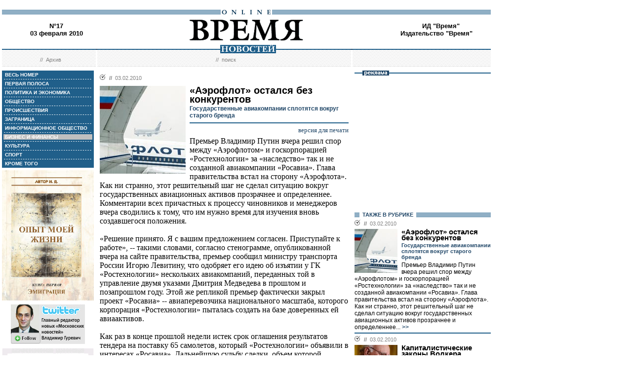

--- FILE ---
content_type: text/html; charset=windows-1251
request_url: http://vremya.ru/2010/17/8/246673.html
body_size: 46926
content:
<!DOCTYPE HTML PUBLIC "-//W3C//DTD HTML 4.01 Transitional//EN">
<html>
<head><title>Время новостей: N&deg;17, 03 февраля 2010</title>
<link rel="STYLESHEET" type="text/css" href="/style.css">
<style type="text/css" >
.rubric8 {background: #BFBFBF;}
.currday03{font-weight: bold; text-decoration: none; color:#BFBFBF;}
</style>
</head>
<body style="margin-left:4px; margin-right:4px; margin-top:8px;" bgcolor="#ffffff">

<!--ushki-->
<table width="990" border="0" cellspacing="0" cellpadding="0"><tr>







</tr></table>
<!-- ushki end -->
<!--shapka-->
<table width="990" border="0" cellspacing="0" cellpadding="0">
	<tr><td width="990" height="12" colspan="3"><img src="/i/t.gif" alt="" width="990" height="12" border="0"></td></tr>
	<tr><td width="990" height="9" colspan="3" align="center" style="background-image: url('/i/bg_blacklines.gif');"><img src="/i/logo_online.gif" alt="" width="104" height="9" border="0"></td></tr>
	<tr>
	<td width="220" height="62" align="center" valign="middle" class="issue">N&deg;17<br>03 февраля 2010</td>
	<td width="550" height="62" align="center" valign="middle" class="issue"><a href="/"><img src="/i/logo.gif"  alt="Время новостей" width="230" height="58" border="0"></a></td>
	<td width="220" height="62" align="center" valign="middle" class="issue">
<!-- Beginning of the Aport Top 1000 code--><!-- Place it on the place where you want Top 1000 banner to be seen --><script language="JavaScript">
UREF = "<img src=http://counter.aport.ru/scripts/rcounter.dll?id=80834&image=215&ref=" + document.referrer + " border=0 width=1 height=1>";
document.write (UREF)
</script><!-- End of the Aport Top 1000 code--><a href="http://top100.rambler.ru/top100/"><img src="http://counter.rambler.ru/top100.cnt?162638" alt="" width=1 height=1 border=0></a><script language="javascript">
<!--
u="u565.42.spylog.com";d=document;nv=navigator;na=nv.appName;p=1;
bv=Math.round(parseFloat(nv.appVersion)*100);
n=(na.substring(0,2)=="Mi")?0:1;rn=Math.random();z="p="+p+"&rn="+rn+"&tl=0&ls=0&ln=0";y="";
y+="<img src='http://"+u+"/cnt?"+z+
"&r="+escape(d.referrer)+"&pg="+escape(window.location.href)+"' border=0  width=1 height=1  alt='SpyLOG'>";
d.write(y);if(!n) { d.write("<"+"!--"); }//--></script><noscript>
<img src="http://u565.42.spylog.com/cnt?p=1" alt='SpyLOG' border='0'  width=1 height=1 >
</noscript><script language="javascript1.2"><!--
if(!n) { d.write("--"+">"); }//--></script>
<!--TopList COUNTER--><script language="JavaScript">
<!--
d=document;
a='';
a+=';r='+escape(d.referrer)
js=10
//-->
</script><script language="JavaScript1.1">
<!--
a+=';j='+navigator.javaEnabled()
js=11
//-->
</script><script language="JavaScript1.2">
<!--
s=screen;a+=';s='+s.width+'*'+s.height
a+=';d='+(s.colorDepth?s.colorDepth:s.pixelDepth)
js=12
//-->
</script><script language="JavaScript1.3">
<!--
js=13
//-->
</script><script language="JavaScript">
<!--
d.write('<img src="http://top.list.ru/counter'+
'?id=93320;js='+js+a+';rand='+Math.random()+
'" alt="" height=1 border=0 width=1>')
if(js>11)d.write('<'+'!-- ')
//-->
</script><noscript><img src="http://top.list.ru/counter?js=na;id=93320" height=1 width=1 alt=""></noscript><script language="JavaScript">
<!--
if(js>11)d.write('--'+'>')
//-->
</script><!--TopList COUNTER--><!-- HotLog --><script language="javascript">
hotlog_js="1.0";
hotlog_r=""+Math.random()+"&s=230937&im=32&r="+escape(document.referrer)+"&pg="+
escape(window.location.href);
document.cookie="hotlog=1; path=/"; hotlog_r+="&c="+(document.cookie?"Y":"N");
</script><script language="javascript1.1">
hotlog_js="1.1";hotlog_r+="&j="+(navigator.javaEnabled()?"Y":"N")</script>
<script language="javascript1.2">
hotlog_js="1.2";
hotlog_r+="&wh="+screen.width+'x'+screen.height+"&px="+
(((navigator.appName.substring(0,3)=="Mic"))?
screen.colorDepth:screen.pixelDepth)</script>
<script language="javascript1.3">hotlog_js="1.3"</script>
<script language="javascript">hotlog_r+="&js="+hotlog_js;
document.write("<a href='http://click.hotlog.ru/?230937' target='_top'><img "+
" src='http://hit10.hotlog.ru/cgi-bin/hotlog/count?"+
hotlog_r+"&' border=0 width=1 height=1 alt=HotLog></a>")</script>
<noscript><a href=http://click.hotlog.ru/?230937 target=_top><img
src="http://hit10.hotlog.ru/cgi-bin/hotlog/count?s=230937&im=32" border=0 
width="1" height="1" alt="HotLog"></a></noscript><!-- /HotLog -->
	<a href="http://www.vremya.ru/vremya/" class="issue">ИД &quot;Время&quot;</a><br />
	<a href="http://books.vremya.ru/" class="issue">Издательство &quot;Время&quot; </a></td>
	</tr>
</table>
<!--/shapka-->
<!--top menu-->
<link rel="alternate" type="application/rss+xml" href="/export/vremya.rss" title="Vremya.RU RSS feeds">
<table width="990" border="0" cellspacing="0" cellpadding="0">
	<tr>
	<td width="190" height="17" style="background-image: url('/i/bg_waves1.gif');"></td>
	<td width="3" height="17" style="background-image: url('/i/bg_waves1zero.gif');"></td>
	<td width="514" height="17" style="background-image: url('/i/bg_waves1.gif');" align="center"><img src="/i/t.gif" alt="" width="96" height="7" border="0"><img src="/i/logo_news.gif" alt="Время новостей" width="113" height="17" border="0"></td>
	<td width="3" height="17" style="background-image: url('/i/bg_waves1zero.gif');"></td>	
	<td width="280" height="17" style="background-image: url('/i/bg_waves1.gif');"></td>
	</tr> 
	<tr>
	<td width="190" height="27" style="background-image: url('/i/bg_waves2.gif');" align="center" class="topmenutop">
	&nbsp;&nbsp;//&nbsp;&nbsp;<a href="/static/arhiv.html" class="topmenutop">Архив</a>
</td>
	<td width="3" height="27"></td>
	<td width="514" height="27" style="background-image: url('/i/bg_waves2.gif');" align="center" class="topmenutop">
	&nbsp;&nbsp;//&nbsp;&nbsp;<a href="/search/" class="topmenutop">поиск</a>
	</td>
	<td width="3" height="27"></td>
	<td width="280" height="27" style="background-image: url('/i/bg_waves2.gif');" align="center" class="topmenutop" >&nbsp;</td>
	</tr>
	<tr><td height="8" colspan="5"><img src="/i/t.gif" alt="" width="6" height="8" border="0"></td></tr>
</table>

<!--/top menu-->
<table width="990" border="0" cellspacing="0" cellpadding="0"><tr>
<td width="186" valign="top">
<!--left col-->
<!--left menu-->
<table width="186" border="0" cellspacing="3" cellpadding="0" bgcolor="#205F8A">
<tr class="leftmenutd" onMouseOver="this.style.background='#BFBFBF'" onMouseOut="this.style.background='#205F8A'">
    <td  onClick="document.location='/2010/17/all/'" class="rubricall"><a href="/2010/17/all/" class="leftmenu"><b>&nbsp;ВЕСЬ НОМЕР</b></a></td></tr>
<tr><td><img src="/i/leftmenulines.gif" alt="" width="180" height="1" border="0"></td></tr>
<tr class="leftmenutd" onMouseOver="this.style.background='#BFBFBF'" onMouseOut="this.style.background='#205F8A'">
<td  onClick="document.location='/2010/17/'" class="rubricfirst"><a href="/2010/17/" class="leftmenu"><b>&nbsp;ПЕРВАЯ ПОЛОСА</b></a></td></tr><tr><td><img src="/i/leftmenulines.gif" alt="" width="180" height="1" border="0"></td></tr>
<tr class="leftmenutd" onMouseOver="this.style.background='#BFBFBF'" onMouseOut="this.style.background='#205F8A'">
    <td  onClick="document.location='/2010/17/4/'" class="rubric4"><a href="/2010/17/4/" class="leftmenu"><b>&nbsp;ПОЛИТИКА И ЭКОНОМИКА</b></a></td></tr><tr><td><img src="/i/leftmenulines.gif" alt="" width="180" height="1" border="0"></td></tr>
<tr class="leftmenutd" onMouseOver="this.style.background='#BFBFBF'" onMouseOut="this.style.background='#205F8A'">
    <td  onClick="document.location='/2010/17/51/'" class="rubric51"><a href="/2010/17/51/" class="leftmenu"><b>&nbsp;ОБЩЕСТВО</b></a></td></tr><tr><td><img src="/i/leftmenulines.gif" alt="" width="180" height="1" border="0"></td></tr>
<tr class="leftmenutd" onMouseOver="this.style.background='#BFBFBF'" onMouseOut="this.style.background='#205F8A'">
    <td  onClick="document.location='/2010/17/46/'" class="rubric46"><a href="/2010/17/46/" class="leftmenu"><b>&nbsp;ПРОИСШЕСТВИЯ</b></a></td></tr><tr><td><img src="/i/leftmenulines.gif" alt="" width="180" height="1" border="0"></td></tr>
<tr class="leftmenutd" onMouseOver="this.style.background='#BFBFBF'" onMouseOut="this.style.background='#205F8A'">
    <td  onClick="document.location='/2010/17/5/'" class="rubric5"><a href="/2010/17/5/" class="leftmenu"><b>&nbsp;ЗАГРАНИЦА</b></a></td></tr><tr><td><img src="/i/leftmenulines.gif" alt="" width="180" height="1" border="0"></td></tr>
<tr class="leftmenutd" onMouseOver="this.style.background='#BFBFBF'" onMouseOut="this.style.background='#205F8A'">
    <td  onClick="document.location='/2010/17/72/'" class="rubric72"><a href="/2010/17/72/" class="leftmenu"><b>&nbsp;ИНФОРМАЦИОННОЕ ОБЩЕСТВО</b></a></td></tr><tr><td><img src="/i/leftmenulines.gif" alt="" width="180" height="1" border="0"></td></tr>
<tr class="leftmenutd" onMouseOver="this.style.background='#BFBFBF'" onMouseOut="this.style.background='#205F8A'">
    <td  onClick="document.location='/2010/17/8/'" class="rubric8"><a href="/2010/17/8/" class="leftmenu"><b>&nbsp;БИЗНЕС И ФИНАНСЫ</b></a></td></tr><tr><td><img src="/i/leftmenulines.gif" alt="" width="180" height="1" border="0"></td></tr>
<tr class="leftmenutd" onMouseOver="this.style.background='#BFBFBF'" onMouseOut="this.style.background='#205F8A'">
    <td  onClick="document.location='/2010/17/10/'" class="rubric10"><a href="/2010/17/10/" class="leftmenu"><b>&nbsp;КУЛЬТУРА</b></a></td></tr><tr><td><img src="/i/leftmenulines.gif" alt="" width="180" height="1" border="0"></td></tr>
<tr class="leftmenutd" onMouseOver="this.style.background='#BFBFBF'" onMouseOut="this.style.background='#205F8A'">
    <td  onClick="document.location='/2010/17/11/'" class="rubric11"><a href="/2010/17/11/" class="leftmenu"><b>&nbsp;СПОРТ</b></a></td></tr><tr><td><img src="/i/leftmenulines.gif" alt="" width="180" height="1" border="0"></td></tr>
<tr class="leftmenutd" onMouseOver="this.style.background='#BFBFBF'" onMouseOut="this.style.background='#205F8A'">
    <td  onClick="document.location='/2010/17/12/'" class="rubric12"><a href="/2010/17/12/" class="leftmenu"><b>&nbsp;КРОМЕ ТОГО</b></a></td></tr>
</table>

<img src="/i/t.gif" width="186" height="5" border="0" alt=""><div id="sj7lefttop150x80" ></div>
<!-- toc-stories.stream start-->
<div class="bglines" style="margin-top: 5px; clear:both;"><img src="/i/bullet_gray_onlines.gif" border="0" align="right" alt="" style="margin-right: 10px;"><span class="linemenu" style="margin-left: 10px;">&nbsp;&nbsp;ТЕМЫ&nbsp;НОМЕРА&nbsp;&nbsp;</span></div>
<div style="margin: 0 0 0 0; padding: 0 10 10 10; background-color: #E4EDF4;" class="linkdb">
    <div class="list"><a href="/stories/333/" class="linkdb">Признание независимости Абхазии и Южной Осетии</a></div>
    <div class="list"><a href="/stories/313/" class="linkdb">Автопром</a></div>
    <div class="list"><a href="/stories/197/" class="linkdb">Ксенофобия и неофашизм в России</a></div>
    <div class="list"><a href="/stories/125/" class="linkdb">Россия и Прибалтика</a></div>
    <div class="list"><a href="/stories/90/" class="linkdb">Исторические версии</a></div>
    <div class="list"><a href="/stories/73/" class="linkdb">Косово</a></div>
    <div class="list"><a href="/stories/20/" class="linkdb">Россия и Белоруссия</a></div>
    <div class="list"><a href="/stories/17/" class="linkdb">Израиль и Палестина</a></div>
    <div class="list"><a href="/stories/1/" class="linkdb">Дело ЮКОСа</a></div>
    <div class="list"><a href="/stories/366/" class="linkdb">Защита Химкинского леса</a></div>
    <div class="list"><a href="/stories/361/" class="linkdb">Дело Бульбова</a></div>
    <div class="list"><a href="/stories/340/" class="linkdb">Россия и финансовый кризис</a></div>
    <div class="list"><a href="/stories/291/" class="linkdb">Доллар</a></div>
    <div class="list"><a href="/stories/273/" class="linkdb">Россия и Израиль</a></div>
    <div class="list" align="right"><a href="/stories/" class="linkdb"><b>все темы</b></a></div>
</div>
<!-- toc-stories.stream end -->
     
<img src="/i/t.gif" width="186" height="5" border="0" alt=""><div style="clear:both;" id="adruleftbottom150x80"></div>


<!-- calendar -->
<div class="bglines" style="margin-top: 5px; clear:both;"><img src="/i/bullet_gray_onlines.gif" border="0" align="right" alt="" style="margin-right: 10px;"><span class="linemenu" style="margin-left: 10px;">&nbsp;&nbsp;АРХИВ&nbsp;&nbsp;</span></div>
<div align="center" style="background-image: url('/i/bg_waves3.gif'); padding: 10 0 10 0; margin: 0 0 0 0;" >
<form style="margin-top: 0px; margin-bottom: 10px;"  name="calendF" action="#">
<select name="year" onchange="setUrl()">
<option value="2000">2000</option><option value="2001">2001</option><option value="2002">2002</option><option value="2003">2003</option><option value="2004">2004</option><option value="2005">2005</option><option value="2006">2006</option><option value="2007">2007</option><option value="2008">2008</option><option value="2009">2009</option><option value="2010" selected>2010</option>
</select>
<select name="month" onchange="setUrl()">
<option value="1">Январь<option value="2" selected>Февраль<option value="3">Март<option value="4">Апрель<option value="5">Май<option value="6">Июнь<option value="7">Июль<option value="8">Август<option value="9">Сентябрь<option value="10">Октябрь<option value="11">Ноябрь<option value="12">Декабрь
</select></form>
<table border="0" cellspacing="2" cellpadding="1">
<tr align="center"><td bgcolor="#205F8A"><a href="/2010/15/"  class="calendar"><span class="currday1">1</span></a></td><td bgcolor="#205F8A"><a href="/2010/16/"  class="calendar"><span class="currday2">2</span></a></td><td bgcolor="#205F8A"><a href="/2010/17/"  class="calendar"><span class="currday3">3</span></a></td><td bgcolor="#205F8A"><a href="/2010/18/"  class="calendar"><span class="currday4">4</span></a></td><td bgcolor="#205F8A"><a href="/2010/19/"  class="calendar"><span class="currday5">5</span></a></td><td bgcolor="#BFBFBF"  class="calendar">6</td><td bgcolor="#BFBFBF"  class="calendar">7</td></tr>
    <tr align="center"><td bgcolor="#205F8A"><a href="/2010/20/"  class="calendar"><span class="currday8">8</span></a></td><td bgcolor="#205F8A"><a href="/2010/21/"  class="calendar"><span class="currday9">9</span></a></td><td bgcolor="#205F8A"><a href="/2010/22/"  class="calendar"><span class="currday10">10</span></a></td><td bgcolor="#205F8A"><a href="/2010/23/"  class="calendar"><span class="currday11">11</span></a></td><td bgcolor="#205F8A"><a href="/2010/24/"  class="calendar"><span class="currday12">12</span></a></td><td bgcolor="#BFBFBF"  class="calendar">13</td><td bgcolor="#BFBFBF"  class="calendar">14</td></tr>
    <tr align="center"><td bgcolor="#205F8A"><a href="/2010/25/"  class="calendar"><span class="currday15">15</span></a></td><td bgcolor="#205F8A"><a href="/2010/26/"  class="calendar"><span class="currday16">16</span></a></td><td bgcolor="#205F8A"><a href="/2010/27/"  class="calendar"><span class="currday17">17</span></a></td><td bgcolor="#205F8A"><a href="/2010/28/"  class="calendar"><span class="currday18">18</span></a></td><td bgcolor="#205F8A"><a href="/2010/29/"  class="calendar"><span class="currday19">19</span></a></td><td bgcolor="#BFBFBF"  class="calendar">20</td><td bgcolor="#BFBFBF"  class="calendar">21</td></tr>
    <tr align="center"><td bgcolor="#BFBFBF"  class="calendar">22</td><td bgcolor="#BFBFBF"  class="calendar">23</td><td bgcolor="#BFBFBF"  class="calendar">24</td><td bgcolor="#205F8A"><a href="/2010/30/"  class="calendar"><span class="currday25">25</span></a></td><td bgcolor="#205F8A"><a href="/2010/31/"  class="calendar"><span class="currday26">26</span></a></td><td bgcolor="#205F8A"><a href="/2010/32/"  class="calendar"><span class="currday27">27</span></a></td><td bgcolor="#BFBFBF"  class="calendar">28</td></tr>
    
</table>
<script type="text/javascript" >
var calendFObj=document.forms['calendF'];
function setUrl(){
var str='/'+calendFObj.year.options[calendFObj.year.selectedIndex].value+'/'+calendFObj.month.options[calendFObj.month.selectedIndex].value+'/';
window.location.href=str;
}
</script>
</div><!-- calendar end--><div class="bglines" style="margin-top: 5px; clear:both;"><img src="/i/bullet_gray_onlines.gif" border="0" align="right" alt="" style="margin-right: 10px;"><span class="linemenu" style="margin-left: 10px;">&nbsp;&nbsp;ПОИСК&nbsp;&nbsp;</span></div>
<div align="center" style="background-image: url('/i/bg_waves3.gif'); padding: 20 0 20 0; margin: 0 0 0 0;" ><form style="margin-top: 0px; margin-bottom: 0px" action="/search/"><input type="text" name="query" value="" size="20" style="width:100"><input type="hidden" name="rubric" value=""><input type="hidden" name="date_from" value="01.01.2000"><input type="hidden" name="date_to" value="11.02.2010" ><input type="image" src="/i/search.gif" onclick="this.form.onsubmit()"></form></div><!-- toc-issue_persons.stream start-->
<div class="bglines" style="margin-top: 5px; clear:both;"><img src="/i/bullet_gray_onlines.gif" border="0" align="right" alt="" style="margin-right: 10px;"><span class="linemenu" style="margin-left: 10px;">&nbsp;&nbsp;ПЕРСОНЫ&nbsp;НОМЕРА&nbsp;&nbsp;</span></div>
<div style="margin: 0 0 0 0; padding: 0 10 10 10; background-color: #E4EDF4;" class="linkdb">
    <div class="list"><a href="/persons/4178.html" class="linkdb">Гейтс  Роберт</a></div>
    <div class="list"><a href="/persons/4246.html" class="linkdb">Евсюков Денис</a></div>
    <div class="list"><a href="/persons/520.html" class="linkdb">Зураб Жвания</a></div>
    <div class="list"><a href="/persons/584.html" class="linkdb">Козак Дмитрий</a></div>
    <div class="list"><a href="/persons/470.html" class="linkdb">Медведев Дмитрий</a></div>
    <div class="list" align="right"><a href="/persons/" class="linkdb"><b>все персоны</b></a></div>
</div>

<!-- toc-issue_persons.stream end -->

<!--left menu end -->
<!--left col end-->
</td>
<td><img src="/i/t.gif" width="12" height="1" border="0" alt=""></td>

<td width="504" valign="top" class="text">
<!--center col-->
<!-- google_ad_section_start -->
<div class=_ga1_on_>

<div class="bullet"><ul class="ulbullet">
<li><b>//</b>&nbsp;&nbsp;03.02.2010</li> 
</ul></div><img src="/images/docs/246673.jpeg" width="174" height="178" border="0"  alt="" style="margin-right:8px;" align="left">

<div class="title">«Аэрофлот» остался без конкурентов</div><div class="subtitle">Государственные авиакомпании сплотятся вокруг старого бренда</div><hr color="#205F8A" style="background: #205F8A;" size="2"  noshade>
<div align="right"><a href="/print/246673.html" class="linkdb">версия для печати</a></div>
<div class="body">
Премьер Владимир Путин вчера решил спор между «Аэрофлотом» и госкорпорацией «Ростехнологии» за «наследство» так и не созданной авиакомпании «Росавиа». Глава правительства встал на сторону «Аэрофлота». Как ни странно, этот решительный шаг не сделал ситуацию вокруг государственных авиационных активов прозрачнее и определеннее. Комментарии всех причастных к процессу чиновников и менеджеров вчера сводились к тому, что им нужно время для изучения вновь создавшегося положения.<br><br>«Решение принято. Я с вашим предложением согласен. Приступайте к работе», -- такими словами, согласно стенограмме, опубликованной вчера на сайте правительства, премьер сообщил министру транспорта России Игорю Левитину, что одобряет его идею об изъятии у ГК «Ростехнологии» нескольких авиакомпаний, переданных той в управление двумя указами Дмитрия Медведева в прошлом и позапрошлом году. Этой же репликой премьер фактически закрыл проект «Росавиа» -- авиаперевозчика национального масштаба, которого корпорация «Ростехнологии» пыталась создать на базе доверенных ей авиаактивов.<br><br>Как раз в конце прошлой недели истек срок оглашения результатов тендера на поставку 65 самолетов, который «Ростехнологии» объявили в интересах «Росавиа». Дальнейшую судьбу сделки, объем которой оценивался более чем в 2,5 млрд долл., «Ростехнологии» вчера не комментировала, как, впрочем, и все остальные моменты, связанные с «Росавиа».<br><br>В Министерстве транспорта, глава которого только что получил от г-на Путина напутствие «приступать к работе», «Времени новостей» сообщили, что первых результатов этой работы следует ждать не раньше конца февраля или даже в марте. Тогда Минтранс разработает схему передачи авиаактивов от «Ростехнологий» «Аэрофлоту» и представит ее на одобрение Минпромторга.<br><br>В «Аэрофлоте» вчера сказали, что в ближайшее время займутся «изучением рыночных позиций и финансового состояния авиакомпаний, которые предстоит поглотить». Как доложил премьеру г-н Левитин, речь идет о трех ФГУП -- ГТК «Россия», «Кавминводы» и «Оренбургские авиалинии», а также трех акционерных обществах -- «Владивостокавиа», «Саратовские авиалинии» и «Сахалинские авиатрассы». С присоединением их «Аэрофлот» превратится в компанию, контролирующую 30--35% внутренних авиаперевозок в России, подсчитал министр.<br><br>Проект создания второго «Аэрофлота» -- мощной авиакомпании, сопоставимой по масштабам с нынешним флагманом российской гражданской авиации, -- стартовал весной 2008 года. 26 мая вышел президентский указ №853 &quot;Об имущественном взносе Российской Федерации в Государственную корпорацию по содействию разработке, производству и экспорту высокотехнологичной промышленной продукции «Ростехнологии» и об открытом акционерном обществе «Эйрюнион». Взнос государства в госкорпорацию состоял из пакетов акций авиакомпаний, входящих в альянс, крупнейшими из них были «Красноярские авиалинии» и «Домодедовские авиалинии». Задачей корпорации было учредить объединенную авиакомпанию совместно с частными акционерами переданных авиакомпаний. В последующие два года состав участников, вовлеченных в проект, постоянно менялся. В частности, компании -- члены «Эйрюнион», все как одна обанкротились уже летом-осенью 2008 года. 4 января 2009 года президент Медведев издал новый указ №28, о внесении изменений в первоначальную схему «второго национального авиаперевозчика». Члены «Эйрюнион» из участия в проекте были исключены. Вместо них под управление «Ростехнологий» перешло несколько других авиакомпаний, принадлежащих государству. Часть из них имела (и, кстати, имеет до сих пор) юридическую форму ФГУПов. Т.е. до всякого слияния с другими компаниями их еще предстояло акционировать.<br><br>Паритетным партнером «Ростехнологий» на этом этапе предполагало выступить правительство Москвы со своей авиакомпанией «Атлант-Союз». В этот момент появилось название «Росавиа», под которым предполагалось вывести нового серьезного игрока на рынок воздушных перевозок. Сторонам понадобилось время примерно до середины 2009 года, чтобы понять, что ни одна из них в объединении на самом деле не заинтересована. «Атлант-Союз» оказался обременен большими долгами, погашением которых ГК заниматься не хотела. Столичное правительство профинансировало решение этой проблемы из городского бюджета и взяло курс на самостоятельное развитие своей авиакомпании. После этого о проекте «Росавиа» не было слышно практически ничего, кроме того что «Ростехнологии» сначала подтверждали, что тендер на 65 самолетов, объявленный ими в октябре 2009 года, остается в силе, а потом периодически откладывали подведение его итогов. Заявки на тендер подали крупнейшие западные производители самолетов -- Boeing и Airbus, а также отечественная Объединенная авиастроительная корпорация. Последний раз объявление результатов тендера стоимостью более 2,5 млрд долл. было назначено на 29 января.<br><br>Однако тендер до сих пор так и не состоялся, потому что в самом конце 2009 года министр транспорта России, председатель совета директоров «Аэрофлота» Игорь Левитин высказал революционную для проекта «Росавиа» идею: вместо того чтобы создавать конкурента «Аэрофлоту», нужно объединить с ним авиакомпании, находящиеся под управлением «Ростехнологий». У госкорпорации предложение восторга не вызвало, т.к. означало фактическое изъятие у нее авиаактивов. В последний момент гендиректор ГК «Ростехнологии» Сергей Чемезов попытался оживить проект подключением к нему нового партнера -- группы компаний S7. Однако поддержку на уровне главы правительства получил все же вариант с «Аэрофлотом». Теперь самому «Аэрофлоту» предстоит понять, что он получил. На пути интеграции активов компанию подстерегает как минимум одна очевидная проблема -- долги передаваемых авиакомпаний. </div>
<div class="author" align="right">Михаил КУКУШКИН</div>
<br />
<div class="bglines" style="clear:both"><span class="linemenu" style="margin-left:10px">&nbsp;&nbsp;ЧИТАЙТЕ ТАКЖЕ&nbsp;&nbsp;</span></div>

<div class="bullettoc"><ul class="ulbullettoc"><li><div class="plainlist">&nbsp;&nbsp;<a href="http://www.vremya.ru/2010/15/8/246468.html" class="topmenuthema" target="_blank" >С «Россией» решили, осталась «Росавиа»</a></div></li></ul></div>
    
<div class="bullettoc"><ul class="ulbullettoc"><li><div class="plainlist">&nbsp;&nbsp;<a href="http://www.vremya.ru/2010/11/8/246065.html" class="topmenuthema" target="_blank" >Авиакомпании ищут формулу объединения</a></div></li></ul></div>
    
<div class="bullettoc"><ul class="ulbullettoc"><li><div class="plainlist">&nbsp;&nbsp;<a href="http://www.vremya.ru/2009/191/8/239745.html" class="topmenuthema" target="_blank" >«Росавиа» просит 2,5 млрд долларов на развитие</a></div></li></ul></div>
    
<div class="bullettoc"><ul class="ulbullettoc"><li><div class="plainlist">&nbsp;&nbsp;<a href="http://www.vremya.ru/2009/167/8/237374.html" class="topmenuthema" target="_blank" >Воздушные ведомства объединяются</a></div></li></ul></div>
    
    

<br />
<div style="border-top-style:solid; border-top-color:#205F8A; border-top-width: 2px; margin-top: 4px; margin-bottom:4px; clear:both; ">    
<br>
<script type="text/javascript">
var article_announce = "<table width=\"100%\" bgcolor=\"#e6f0f5\" style=\"margin:10px 0px; border:2px solid #cccccc; font-family:Arial; font-size:12px;\" cellpadding=\"10\" border=\"0\"><tr><td colspan=\"2\" valign=\"top\"><a target=\"_blank\" href=\"http://www.vremya.ru/2010/17/8/246673.html\"><div align=\"right\"><img width=\"200\" alt=\"Время. Издательский дом\" src=\"http://www.vremya.ru/pics/bloglogo2.gif\" style=\"filter:Alpha(Opacity=50);\" border=\"0\"></div>";
article_announce=article_announce+"<table align=\"left\" style=\"margin:3px 7px 5px 0px;\" cellspacing=\"0\" cellpadding=\"0\" border=\"0\"><tr><td><div style=\"width:174px; overflow:hidden;\"><a target=\"_blank\" href=\"http://www.vremya.ru/2010/17/8/246673.html\"><img width=\"174\" height=\"178\" alt=\"открыть материал ...\" src=\"http://www.vremya.ru/images/docs/246673.jpeg\" style=\"border-color:#006697;\" border=\"2\"></a></div></td></tr></table>";

article_announce=article_announce+"<a target=\"_blank\" href=\"http://www.vremya.ru/2010/17/8/246673.html\"><font style=\"color:#000000; text-decoration:none;\"><div style=\"margin-bottom:5px;\"><font style=\"font-size:14px; font-weight:bold;\"><br>Государственные авиакомпании сплотятся вокруг старого бренда</font><br>Премьер Владимир Путин вчера решил спор между «Аэрофлотом» и госкорпорацией «Ростехнологии» за «наследство» так и не созданной авиакомпании «Росавиа». Глава правительства встал на сторону «Аэрофлота». Как ни странно, этот решительный шаг не сделал ситуацию вокруг государственных авиационных активов прозрачнее и определеннее...</font><div align=\"right\" style=\"color:#006697; font-size:12px; font-family:Arial; text-decoration:none; margin-top:5px;\"><u>открыть материал ...</u></div></a></td></tr></table><br/>";
</script>
<script type="text/javascript">
document.domain="vremya.ru";
var iframe_hidden = true;
function showIFrame() {
    if (iframe_hidden) {
	if ( document.getElementById('hsLoading') != null )
	    document.getElementById('hsLoading').style.display = "none";
    }
}
setTimeout("showIFrame()", 20000);
</script>
<br>

<br>
<div id="hsDivIFrame" style="position: relative;">
<iframe src="http://lj.vremya.ru/comments?docID=246673&docHash=aea3777c8513e87b1689407fcd88cebc" id="hsIFrame" name="hsIFrame" width="504" height="250" marginwidth="0" marginheight="0" frameborder="0" scrolling="no" align="center">Your browser is not supporting IFRAME</iframe>
<div id="hsLoading" style="position: absolute; top: 0; left: 0; width: 504px; height: 250px; background: #D6D6D6;">
<table cellspacing="0" cellpadding="0" border="0" width="100%" height="250"><tr><td valign="middle" style="text-align: center;"><img src="http://lj.vremya.ru/i/loading.gif" alt="" /></td></tr></table>
</div>
</div>

</div>
<!-- google_ad_section_end -->

<!-- include virtual = "toc.html" -->
<!--center col end-->
</td>
<td><img src="/i/t.gif" width="12" height="1" border="0" alt=""></td>
<td width="276" valign="top">
<!--right col-->

<table width="276" border="0" cellspacing="0" cellpadding="0">
        <tr>
	    <td style="background-image: url('/i/title_blueline.gif');"><img src="/i/title_b_reklama.gif" alt="реклама" width="54" height="10" hspace="16" border="0"></td>
	</tr>
        <tr>
	    <td  width="276" height="276" valign="middle"  align="center"><br />

<script type="text/javascript">
<!--
var _acic={dataProvider:10};(function(){var e=document.createElement("script");e.type="text/javascript";e.async=true;e.src="https://www.acint.net/aci.js";var t=document.getElementsByTagName("script")[0];t.parentNode.insertBefore(e,t)})()
//-->
</script>

</td> 
	</tr>
</table>


<table width="276" border="0" cellspacing="0" cellpadding="0">
<tr>
<td  width="276" valign="middle"  align="right">


<script type="text/javascript">
<!--
var _acic={dataProvider:10};(function(){var e=document.createElement("script");e.type="text/javascript";e.async=true;e.src="https://www.acint.net/aci.js";var t=document.getElementsByTagName("script")[0];t.parentNode.insertBefore(e,t)})()
//-->
</script>


</td>
</tr>
</table>
 
<!--s_links--><!--check code--><!--/s_links-->




<div class="bglines" style="clear:both"><span class="linemenu" style="margin-left:10px">&nbsp;&nbsp;ТАКЖЕ В РУБРИКЕ&nbsp;&nbsp;</span></div>
<div style="padding-top: 0px; margin-bottom: 4px; clear:both; " ><div class="bullettoc"><ul class="ulbullettoc">
	  <li><b>//</b>&nbsp;&nbsp;03.02.2010</li> 
	</ul></div><a href="/2010/17/8/246673.html" ><img src="/images/docs/246673.jpeg" width="87" height="89" border="0"  alt="" style="margin-right:8px;" align="left"></a><div class="titletoc"><a href="/2010/17/8/246673.html" class="titletoc">«Аэрофлот» остался без конкурентов</a></div><div class="subtitletoc">Государственные авиакомпании сплотятся вокруг старого бренда</div><div class="leadinstreamtoc">Премьер Владимир Путин вчера решил спор между «Аэрофлотом» и госкорпорацией «Ростехнологии» за «наследство» так и не созданной авиакомпании «Росавиа». Глава правительства встал на сторону «Аэрофлота». Как ни странно, этот решительный шаг не сделал ситуацию вокруг государственных авиационных активов прозрачнее и определеннее...<a href="/2010/17/8/246673.html" class="gotoc"> >></a></div><div style="clear:both"><spacer></div>    	
   </div><div style="border-top-style:solid; border-top-color:#205F8A; border-top-width: 2px; margin-top: 4px; margin-bottom:4px; clear:both; "><div class="bullettoc"><ul class="ulbullettoc">
	  <li><b>//</b>&nbsp;&nbsp;03.02.2010</li> 
	</ul></div><a href="/2010/17/8/246655.html" ><img src="/images/docs/246655.jpeg" width="87" height="89" border="0"  alt="" style="margin-right:8px;" align="left"></a><div class="titletoc"><a href="/2010/17/8/246655.html" class="titletoc">Капиталистические законы Волкера</a></div><div class="leadinstreamtoc">Советник президента США Пол Волкер вчера обратился к конгрессу с просьбой принять предложения администрации по усилению банковского регулирования и увеличения роли Федеральной резервной системы. Его радикальные предложения могут значительно ухудшить условия для крупных игроков Уолл-стрит...<a href="/2010/17/8/246655.html" class="gotoc"> >></a></div><div style="clear:both"><spacer></div>    	
   </div><div style="border-top-style:solid; border-top-color:#205F8A; border-top-width: 2px; margin-top: 4px; margin-bottom:4px; clear:both; "><div class="bullettoc"><ul class="ulbullettoc">
	  <li><b>//</b>&nbsp;&nbsp;03.02.2010</li> 
	</ul></div><a href="/2010/17/8/246677.html" ><img src="/images/docs/246677.jpeg" width="87" height="89" border="0"  alt="" style="margin-right:8px;" align="left"></a><div class="titletoc"><a href="/2010/17/8/246677.html" class="titletoc">В стране восходящей нефти</a></div><div class="subtitletoc">На рынках Дальнего Востока возник ажиотажный спрос на российское «черное золото»</div><div class="leadinstreamtoc">Нефть на мировых торговых площадках дорожает второй день подряд. Поддерживает рост котировок в том числе прогнозируемое сокращение запасов нефтепродуктов в США. Но большой спрос на нефть и дистилляты не только в Новом Свете, но и в Азии....<a href="/2010/17/8/246677.html" class="gotoc"> >></a></div><div style="clear:both"><spacer></div>    	
   </div><div style="border-top-style:solid; border-top-color:#205F8A; border-top-width: 2px; margin-top: 4px; margin-bottom:4px; clear:both; "><div class="bullettoc"><ul class="ulbullettoc">
	  <li><b>//</b>&nbsp;&nbsp;03.02.2010</li> 
	</ul></div><a href="/2010/17/8/246658.html" ><img src="/images/docs/246658.jpeg" width="87" height="89" border="0"  alt="" style="margin-right:8px;" align="left"></a><div class="titletoc"><a href="/2010/17/8/246658.html" class="titletoc">«Соскальзывающий коврик»</a></div><div class="subtitletoc">Toyota грозят многомиллиардные убытки из-за отзывов машин по всему миру</div><div class="leadinstreamtoc">Потери для крупнейшей автокомпании мира Toyota, которая приостановила продажи и производство в Северной Америке сразу восьми своих моделей, могут вылиться в многомиллиардные убытки...<a href="/2010/17/8/246658.html" class="gotoc"> >></a></div><div class="linemenuthematoc" style="clear:both;" align="right"><b>//&nbsp;&nbsp;читайте тему:</b>&nbsp;&nbsp;<a href="/stories/313/" class="topmenuthematoc">Автопром</a></div>    	
   </div><div style="border-top-style:solid; border-top-color:#205F8A; border-top-width: 2px; margin-top: 4px; margin-bottom:4px; clear:both; "><div class="bullettoc"><ul class="ulbullettoc">
	  <li><b>//</b>&nbsp;&nbsp;03.02.2010</li> 
	</ul></div><div class="titletoc"><a href="/2010/17/8/246667.html" class="titletoc">Китай тормозит ипотеку</a></div><div class="subtitletoc">Власти Поднебесной борются с &quot;пузырями&quot;</div><div class="leadinstreamtoc">Китай продолжает ограничивать стремительно растущий рынок кредитования. По данным агентства Bloomberg, правительство КНР обратилось к банкам с неофициальным поручением: поднять процентные ставки и первоначальный взнос по ипотеке на «существенные величины»....<a href="/2010/17/8/246667.html" class="gotoc"> >></a></div><div style="clear:both"><spacer></div>    	
   </div><div style="border-top-style:solid; border-top-color:#205F8A; border-top-width: 2px; margin-top: 4px; margin-bottom:4px; clear:both; "><div class="bullettoc"><ul class="ulbullettoc">
	  <li><b>//</b>&nbsp;&nbsp;03.02.2010</li> 
	</ul></div><div class="titletoc"><a href="/2010/17/8/246685.html" class="titletoc">ФАС провалила историческое дело</a></div><div class="subtitletoc">Вину «Газпром нефти» снова не удалось доказать</div><div class="leadinstreamtoc">Федеральная антимонопольная служба (ФАС) по-прежнему проигрывает судебные тяжбы крупнейшим нефтяным компаниям, которые она обвиняет в завышении стоимости нефтепродуктов...<a href="/2010/17/8/246685.html" class="gotoc"> >></a></div><div style="clear:both"><spacer></div>    	
   </div><div style="border-top-style:solid; border-top-color:#205F8A; border-top-width: 2px; margin-top: 4px; margin-bottom:4px; clear:both; "><div class="bullettoc"><ul class="ulbullettoc">
	  <li><b>//</b>&nbsp;&nbsp;03.02.2010</li> 
	</ul></div><div class="titletoc"><a href="/2010/17/8/246682.html" class="titletoc">«Друзья США» не договорились</a></div><div class="subtitletoc">Азербайджан давит на Турцию и Nabucco</div><div class="leadinstreamtoc">Переговоры между Турцией и Азербайджаном о поставках и транзите газа так и не вышли из тупика, несмотря на согласие Анкары доплатить Баку за часть импортированного сырья. Глава азербайджанской госнефтекомпании ГНКАР Ровнаг Абдуллаев подтвердил вчера, что «согласованы вопросы цены в рамках первой стадии»...<a href="/2010/17/8/246682.html" class="gotoc"> >></a></div><div style="clear:both"><spacer></div>    	
   </div>


<!-- toc-news.stream --><div class="bglines" style="margin-top: 5px; clear:both;"><img src="/i/bullet_gray_onlines.gif" border="0" align="right" alt="" style="margin-right: 10px;"><span class="linemenu" style="margin-left: 10px;">&nbsp;&nbsp;БЕЗ КОМMЕНТАРИЕВ&nbsp;&nbsp;</span></div>
<div style="margin: 0 0 6 0; padding: 10 10 10 10; background-color: #E4EDF4; clear:both" class="linkdb"><div class="list"><div class="datanews">18:51, 16 декабря</div>
<a href="/news/1032297.html" class="linkdb">Радикальная молодежь собралась на площади в подмосковном Солнечногорске</a></div><div class="list"><div class="datanews">18:32, 16 декабря</div>
<a href="/news/1032296.html" class="linkdb">Путин отверг упреки адвокатов Ходорковского в давлении на суд</a></div><div class="list"><div class="datanews">17:58, 16 декабря</div>
<a href="/news/1032295.html" class="linkdb">Задержан один из предполагаемых организаторов беспорядков в Москве</a></div><div class="list"><div class="datanews">17:10, 16 декабря</div>
<a href="/news/1032294.html" class="linkdb">Европарламент призвал российские власти ускорить расследование обстоятельств смерти Сергея Магнитского</a></div><div class="list"><div class="datanews">16:35, 16 декабря</div>
<a href="/news/1032293.html" class="linkdb">Саакашвили посмертно наградил Ричарда Холбрука орденом Святого Георгия</a></div><div class="list"><div class="datanews">16:14, 16 декабря</div>
<a href="/news/1032292.html" class="linkdb">Ассанж будет выпущен под залог</a></div>
<div class="list" align="right"><a href="/news/" class="linkdb"><b>все события</b></a></div>
</div>
<!-- toc-news.stream -->

<img src="/i/t.gif" width="276" height="5" border="0" alt=""><table width="276" border="0" cellspacing="0" cellpadding="0">
       <tr>
               <td style="background-image: url('/i/title_blueline.gif');"><div style="height:10px;"><spacer /></div></td>
       </tr>
       
<tr>
<td> 
</td>
</tr>
       <tr>
    		<td  width="276" height="140" valign="middle"  align="center">
<noindex><a rel="nofollow" href="https://www.facebook.com/newMN#!/newMN?v=wall"><img border="0" src="/misc/mn-240-120-facebook.jpg"/></a></noindex>
</td>
       </tr>
</table>     


<table width="276" border="0" cellspacing="0" cellpadding="0">	
	<tr>
            <td style="background-image: url('/i/title_blueline.gif');"><img src="/i/title_b_reklama.gif" alt="Реклама" width="54" height="10" hspace="16" border="0"></td>
        </tr>
	<tr>
	     <td align="center" valign="middle"  > 

<!-- SAPE RTB DIV 240x400 -->

<!-- SAPE RTB END -->

	     </td>
	</tr>
	<tr>
	     <td align="center" valign="middle" height="130" >
	     </td>
	</tr>
</table>



<!-- include virtual="/misc/right_bottom_234x120.html" -->
<!-- include virtual = "/forums/toc.html" -->
 


<!--right col end-->
</td>
</tr></table>
<div style="display:none" id="sj7lefttop150x80n" ><table width="186" border="0" cellspacing="0" cellpadding="0">
<tr>
   <td  width="186" height="96" valign="middle" align="center">
<noindex><a rel="nofollow" href="https://xn--f1alf.xn--p1ai/" target=_top><img src="/misc/book_pic.jpg" alt="" width="186" height="264" border="0"></a></noindex>
</td>
<tr>
   <td  width="186" height="96" valign="middle" align="center">
<noindex><a rel="nofollow" href="https://twitter.com/gur_mn" target=_top><img src="/misc/twit-150-80-01.jpg" alt="" width="150" height="80" border="0"></a></noindex>
</td>
</tr>
<tr>
<td  width="186" height="96" valign="middle" align="center">
<a rel="nofollow" href="http://economytimes.ru/" target=_top><img src="/misc/et.gif" alt="" width="186" height="186" border="0"></a>
</td>
</tr>
<tr>
<td  width="186" height="96" valign="middle" align="center">
<a href="/static/reviews.html" target=_top>Обзоры</a>
</td>
</tr>

</table></div>
<div style="display:none" id="adruleftbottom150x80n" ></div>
<div style="display:none" id="adrurightbottom234x120n" ><table width="276" border="0" cellspacing="0" cellpadding="0">
        <tr>
	    <td style="background-image: url('/i/title_blueline.gif');"><img src="/i/title_b_reklama.gif" alt="реклама" width="54" height="10" hspace="16" border="0"></td>
	</tr>
        <tr>
	    <td  width="276" height="140" valign="middle"  align="center">
	    </td>
    	</tr>
	<tr>
	    <td  width="276" height="140" valign="middle"  align="center"></td>
    	</tr>
	
	
</table>				      				      </div>
<div style="display:none" id="sj7240x400n" >
<table width="276" border="0" cellspacing="0" cellpadding="0">
        <tr>
	    <td style="background-image: url('/i/title_blueline.gif');"><img src="/i/title_b_reklama.gif" alt="реклама" width="54" height="10" hspace="16" border="0"></td>
	</tr>
        <tr>
	    <td  width="276" height="420" valign="middle"  align="center"><br />

</td>
	</tr>
</table>
</div>


<table width="990" border="0" cellspacing="0" cellpadding="0" >
<tr><td colspan="5" ><img src="/i/title_blueline.gif" width="990" height="10" border="0" alt=""></td></tr>
<tr><td width="14"><img src="/i/t.gif" width="10" height="1" border="0" alt=""></td><td 
class="footer" valign="top" width="323" style="padding-top:5px;">Свидетельство о регистрации СМИ:<br><b>ЭЛ N&deg; 77-2909 от 26 июня 2000 г</b><br>Любое
использование материалов и иллюстраций<br> возможно только по согласованию с редакцией</td>
<td width="323" class="footer" valign="top" style="padding-top:5px;">Принимаются вопросы, предложения и замечания:<br>
По содержанию публикаций - <a rel="nofollow" href="mailto:info@vremya.ru" class="linkdb">info@vremya.ru</a>
<br>
<br></td>
<td width="324" class="footer" valign="top" style="padding-top:8px;">
<noindex><a href="http://www.akm.ru/" rel="nofollow" target="_new"><img src="/reklama/akm.gif" width=88 height=31 border=0 alt="AK&M - информационное агентство"></a>

<!--LiveInternet counter--><script type="text/javascript"><!--
document.write("<a rel='nofollow' href='https://www.liveinternet.ru/click' "+
"target=_blank><img src='//counter.yadro.ru/hit?t12.3;r"+
escape(document.referrer)+((typeof(screen)=="undefined")?"":
";s"+screen.width+"*"+screen.height+"*"+(screen.colorDepth?
screen.colorDepth:screen.pixelDepth))+";u"+escape(document.URL)+
";"+Math.random()+
"' alt='' title='LiveInternet: показано число просмотров за 24"+
" часа, посетителей за 24 часа и за сегодня' "+
"border='0' width='88' height='31'><\/a>")
//--></script><!--/LiveInternet-->


<!--Openstat-->
<span id="openstat2349230"></span>
<script type="text/javascript">
var openstat = { counter: 2349230, image: 5081, color: "c3c3c3", next: openstat };
(function(d, t, p) {
var j = d.createElement(t); j.async = true; j.type = "text/javascript";
j.src = ("https:" == p ? "https:" : "http:") + "//openstat.net/cnt.js";
var s = d.getElementsByTagName(t)[0]; s.parentNode.insertBefore(j, s);
})(document, "script", document.location.protocol);
</script>
<!--/Openstat-->

<br>
<a href="https://top100.rambler.ru/top100/" rel="nofollow" target="_new"><img src="/reklama/rambler.gif" width="88" height="31" border=0 alt="Rambler's TOP100"></a>

</noindex></td>

<td width="15"><img src="/i/t.gif" width="10" height="1" border="0" alt=""></td></tr></table>
<table width="990" border="0" cellspacing="0" cellpadding="0" >
<tr><td ><img src="/i/title_blueline.gif" width="990" height="10" border="0" alt=""></td></tr>
</table>
<!-- include virtual="/_test" -->
<!-- set  var="uri" value="$REQUEST_URI" -->
<!-- echo var="uri" -->
<!-- include virtual="/misc/%252Fpolitics%252F.windows-1251.html" -->

<script language="JavaScript" type="text/javascript">
<!--

adruleftbottom150x80obj=document.getElementById("adruleftbottom150x80");
adruleftbottom150x80nobj=document.getElementById("adruleftbottom150x80n");
if(adruleftbottom150x80nobj ) adruleftbottom150x80obj.innerHTML=adruleftbottom150x80nobj.innerHTML;

sj7lefttop150x80obj=document.getElementById("sj7lefttop150x80");
sj7lefttop150x80nobj=document.getElementById("sj7lefttop150x80n");
if(sj7lefttop150x80nobj ) sj7lefttop150x80obj.innerHTML=sj7lefttop150x80nobj.innerHTML;

/*
 
vpred=document.getElementById("vgtrk");
vpredn=document.getElementById("vgtrkn");
if(vpred ) vpred.innerHTML=vpredn.innerHTML; 


if((document.layers && screen.width > 1024) || (document.all && screen.width > 1024) || (document.getElementById && document.width > 1024 + 180))
document.write(
'<div class=bannervert>'
+'<a href="http://www.vremya.ru/2005/104/74/">'
+ '<img src="http://www.vremya.ru/reklama/nedv.gif" border=0 witdh=120 height=600>'
+ '</a></div>')
*/
// -->
</script>

<div class="bannervert"></div>





<!-- Yandex.Metrika informer -->
<a href="https://metrika.yandex.ru/stat/?id=21362254&amp;from=informer"
target="_blank" rel="nofollow"><img src="https://informer.yandex.ru/informer/21362254/3_1_FFFFFFFF_EFEFEFFF_0_pageviews"
style="width:88px; height:31px; border:0;" alt="Яндекс.Метрика" title="Яндекс.Метрика: данные за сегодня (просмотры, визиты и уникальные посетители)" class="ym-advanced-informer" data-cid="21362254" data-lang="ru" /></a>
<!-- /Yandex.Metrika informer -->

<!-- Yandex.Metrika counter -->
<script type="text/javascript" >
    (function (d, w, c) {
        (w[c] = w[c] || []).push(function() {
            try {
                w.yaCounter21362254 = new Ya.Metrika({
                    id:21362254,
                    clickmap:true,
                    trackLinks:true,
                    accurateTrackBounce:true,
                    webvisor:true
                });
            } catch(e) { }
        });

        var n = d.getElementsByTagName("script")[0],
            s = d.createElement("script"),
            f = function () { n.parentNode.insertBefore(s, n); };
        s.type = "text/javascript";
        s.async = true;
        s.src = "https://mc.yandex.ru/metrika/watch.js";

        if (w.opera == "[object Opera]") {
            d.addEventListener("DOMContentLoaded", f, false);
        } else { f(); }
    })(document, window, "yandex_metrika_callbacks");
</script>
<noscript><div><img src="https://mc.yandex.ru/watch/21362254" style="position:absolute; left:-9999px;" alt="" /></div></noscript>
<!-- /Yandex.Metrika counter --></body>
</html>

